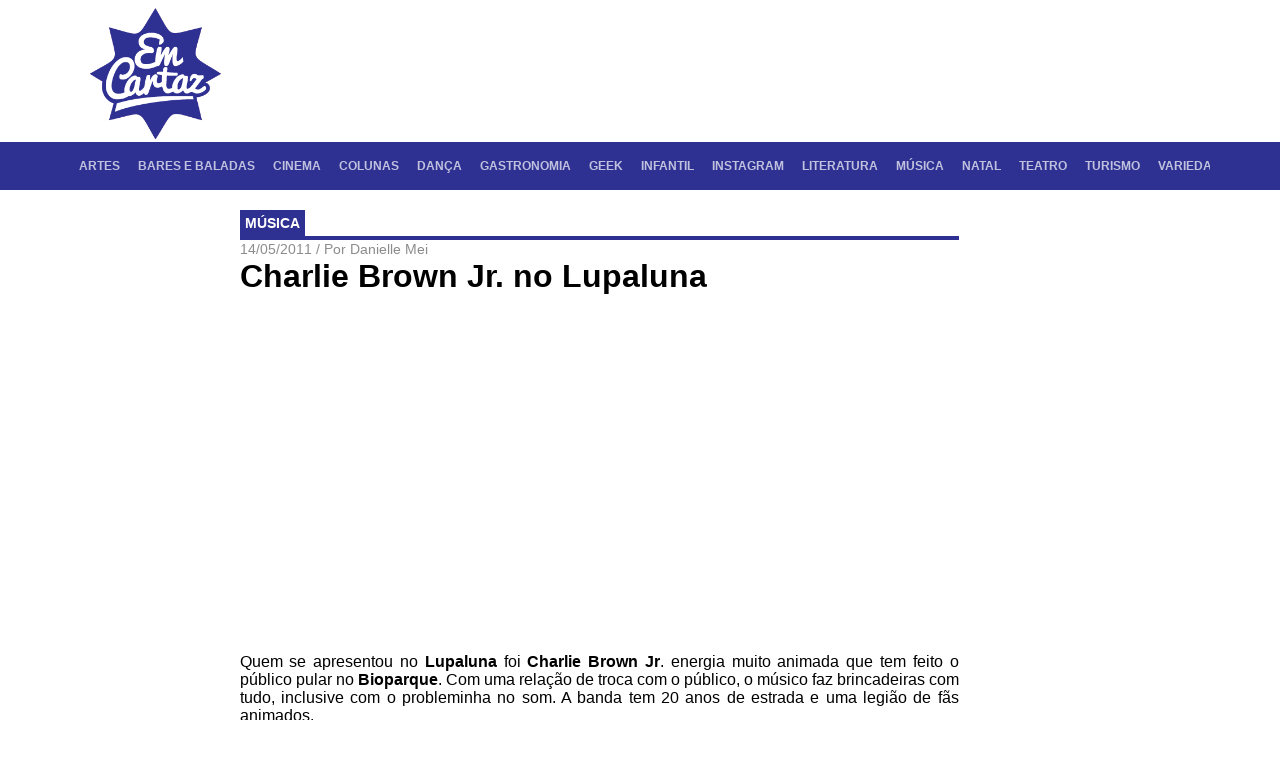

--- FILE ---
content_type: text/html; charset=utf-8
request_url: https://www.google.com/recaptcha/api2/aframe
body_size: 268
content:
<!DOCTYPE HTML><html><head><meta http-equiv="content-type" content="text/html; charset=UTF-8"></head><body><script nonce="f5A2VY20tBWMjXvNS4o8Bg">/** Anti-fraud and anti-abuse applications only. See google.com/recaptcha */ try{var clients={'sodar':'https://pagead2.googlesyndication.com/pagead/sodar?'};window.addEventListener("message",function(a){try{if(a.source===window.parent){var b=JSON.parse(a.data);var c=clients[b['id']];if(c){var d=document.createElement('img');d.src=c+b['params']+'&rc='+(localStorage.getItem("rc::a")?sessionStorage.getItem("rc::b"):"");window.document.body.appendChild(d);sessionStorage.setItem("rc::e",parseInt(sessionStorage.getItem("rc::e")||0)+1);localStorage.setItem("rc::h",'1769569746664');}}}catch(b){}});window.parent.postMessage("_grecaptcha_ready", "*");}catch(b){}</script></body></html>